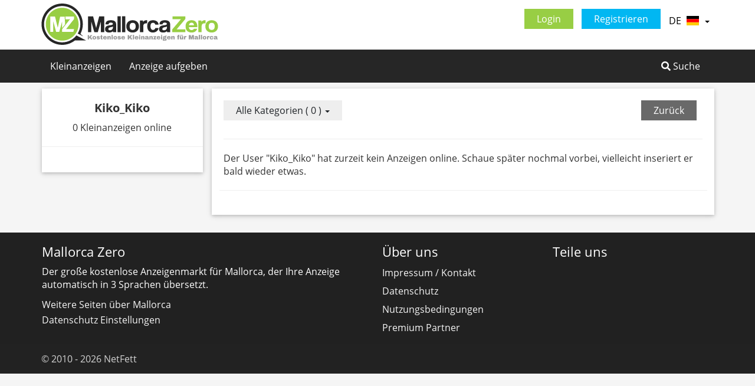

--- FILE ---
content_type: text/html; charset=UTF-8
request_url: https://www.mallorca-zero.com/user/36658
body_size: 7144
content:
<!DOCTYPE html>
<html lang="de">
<head>
<meta charset="UTF-8">
<meta name="viewport" content="width=device-width, initial-scale=1.0">






    

    
    


<title>Alle Anzeigen von Kiko_Kiko - Mallorca Zero Kleinanzeigen</title>

<meta name="description" content="Alle Anzeigen von Kiko_Kiko - Mallorca Zero Kleinanzeigen">
<meta name="author" content="mallorca-zero.com">
<meta name="robots" content="noindex,follow">

<meta name="google-site-verification" content="stVVtId_xqPzrku2ox8kcEyypld34Nt9e9RBWrBWlOs" />
<meta name="msvalidate.01" content="F115AFF5F890FB716EB4A4A8519158E0" />
<meta name="google" content="notranslate" />
<meta property="og:url" content="https://www.mallorca-zero.com/user/36658" />
<meta property="og:type" content="website" />
<meta property="og:title" content="Alle Anzeigen von Kiko_Kiko - Mallorca Zero Kleinanzeigen" />
<meta property="og:description" content="Alle Anzeigen von Kiko_Kiko - Mallorca Zero Kleinanzeigen" />
<meta property="og:image" content="https://www.mallorca-zero.com/fb-1200x630.jpg" />
<meta property="og:image:width" content="1200">
<meta property="og:image:height" content="630">
<link rel="canonical" href="https://www.mallorca-zero.com/user/36658" />


<link rel="shortcut icon" href="/favicon.ico" type="image/x-icon" />
<link rel="apple-touch-icon" sizes="57x57" href="/apple-touch-icon-57x57.png">
<link rel="apple-touch-icon" sizes="60x60" href="/apple-touch-icon-60x60.png">
<link rel="apple-touch-icon" sizes="72x72" href="/apple-touch-icon-72x72.png">
<link rel="apple-touch-icon" sizes="76x76" href="/apple-touch-icon-76x76.png">
<link rel="apple-touch-icon" sizes="114x114" href="/apple-touch-icon-114x114.png">
<link rel="apple-touch-icon" sizes="120x120" href="/apple-touch-icon-120x120.png">
<link rel="apple-touch-icon" sizes="144x144" href="/apple-touch-icon-144x144.png">
<link rel="apple-touch-icon" sizes="152x152" href="/apple-touch-icon-152x152.png">
<link rel="apple-touch-icon" sizes="180x180" href="/apple-touch-icon-180x180.png">
<link rel="icon" type="image/png" href="/favicon-16x16.png" sizes="16x16">
<link rel="icon" type="image/png" href="/favicon-32x32.png" sizes="32x32">
<link rel="icon" type="image/png" href="/favicon-96x96.png" sizes="96x96">
<link rel="icon" type="image/png" href="/android-chrome-192x192.png" sizes="192x192">
<meta name="msapplication-square70x70logo" content="/smalltile.png" />
<meta name="msapplication-square150x150logo" content="/mediumtile.png" />
<meta name="msapplication-wide310x150logo" content="/widetile.png" />
<meta name="msapplication-square310x310logo" content="/largetile.png" />
<link rel="preload" href="/fonts/open-sans-v15-latin-300.woff2" as="font" type="font/woff2" crossorigin>
<link rel="preload" href="/fonts/open-sans-v15-latin-regular.woff2" as="font" type="font/woff2" crossorigin>
<link rel="preload" href="/fonts/open-sans-v15-latin-600.woff2" as="font" type="font/woff2" crossorigin>
<link rel="preload" href="/fonts/open-sans-v15-latin-700.woff2" as="font" type="font/woff2" crossorigin>
<link rel="preconnect" href="https://www.googletagmanager.com" crossorigin>
<link rel="preconnect" href="https://pagead2.googlesyndication.com" crossorigin>
<link rel="preconnect" href="https://pw.netfett.de" crossorigin>


<link rel="preconnect" href="https://geo.cookie-script.com" crossorigin>
<link rel="dns-prefetch" href="//geo.cookie-script.com">

<link rel="preload" href="/logo2-top-de.svg" as="image" type="image/svg+xml" fetchpriority="high">


<!--<script type="text/javascript" charset="UTF-8" src="//cdn.cookie-script.com/s/66205f6b2989db952ca89defb3d34946.js?202601211110"></script>-->
<script type="text/javascript" charset="UTF-8" data-cs-defer async src="https://geo.cookie-script.com/s/66205f6b2989db952ca89defb3d34946.js?region=eu&202601211110"></script>





<!-- Consent Mode v2 – Default State -->
<script>
  window.dataLayer = window.dataLayer || [];
  function gtag(){dataLayer.push(arguments);}
gtag('consent', 'default', {
  'ad_storage': 'denied',
  'analytics_storage': 'denied',
  'personalization_storage': 'denied',
  'functionality_storage': 'granted',
  'security_storage': 'granted',
  'ad_user_data': 'denied',
  'ad_personalization': 'denied'
});
</script>

<!-- Google Tag Manager -->
<script>
(function(w,d,s,l,i){
  w[l]=w[l]||[];
  w[l].push({'gtm.start': new Date().getTime(), event:'gtm.js'});
  var f=d.getElementsByTagName(s)[0],
      j=d.createElement(s),
      dl=l!='dataLayer'?'&l='+l:'';
  j.async=true;
  j.src='https://www.googletagmanager.com/gtm.js?id='+i+dl;
  f.parentNode.insertBefore(j,f);
})(window,document,'script','dataLayer','GTM-NN84KD4B');
</script>
<!-- End GTM -->








<!--<script async type="text/javascript" charset="UTF-8" src="/js/66205f6b2989db952ca89defb3d34946.js?region=eu"></script>-->
<!-- Google Tag Manager -->
<!--<script>(function(w,d,s,l,i){w[l]=w[l]||[];w[l].push({'gtm.start':
new Date().getTime(),event:'gtm.js'});var f=d.getElementsByTagName(s)[0],
j=d.createElement(s),dl=l!='dataLayer'?'&l='+l:'';j.async=true;j.src=
'https://www.googletagmanager.com/gtm.js?id='+i+dl;f.parentNode.insertBefore(j,f);
})(window,document,'script','dataLayer','GTM-NN84KD4B');</script>-->
<!-- End Google Tag Manager -->
<!-- <script async src="https://www.googletagmanager.com/gtag/js?id=GTM-NN84KD4B"></script>-->
<!--<script>
  window.dataLayer = window.dataLayer || [];
  function gtag(){dataLayer.push(arguments);}
  gtag('consent', 'default', {
    'ad_storage': 'denied',
    'analytics_storage': 'denied',
    'personalization_storage': 'denied',
    'functionality_storage': 'denied',
    'security_storage': 'denied',
    'ad_user_data': 'denied',
    'ad_personalization': 'denied'
  });

  gtag('js', new Date());
  gtag('config', 'GTM-NN84KD4B');
</script>-->

<!--<script async src="https://securepubads.g.doubleclick.net/tag/js/gpt.js" crossorigin="anonymous"></script>
<script>
  window.googletag = window.googletag || {cmd: []};
  googletag.cmd.push(function() {
    googletag.defineSlot('/4634570/MZ_Content_Top_Responsive', ['fluid'], 'div-gpt-ad-1759397666309-0').addService(googletag.pubads());
    googletag.pubads().enableSingleRequest();
    googletag.pubads().collapseEmptyDivs();
    googletag.enableServices();
  });
</script>-->

<style>
/* open-sans-300 - latin */
@font-face {
  font-family: 'Open Sans';
  font-style: normal;
  font-weight: 300;
  font-display: swap;
  src: url('/fonts/open-sans-v15-latin-300.eot'); /* IE9 Compat Modes */
  src: local('Open Sans Light'), local('OpenSans-Light'),
       url('/fonts/open-sans-v15-latin-300.eot?#iefix') format('embedded-opentype'), /* IE6-IE8 */
       url('/fonts/open-sans-v15-latin-300.woff2') format('woff2'), /* Super Modern Browsers */
       url('/fonts/open-sans-v15-latin-300.woff') format('woff'), /* Modern Browsers */
       url('/fonts/open-sans-v15-latin-300.ttf') format('truetype'), /* Safari, Android, iOS */
       url('/fonts/open-sans-v15-latin-300.svg#OpenSans') format('svg'); /* Legacy iOS */
}

/* open-sans-regular - latin */
@font-face {
  font-family: 'Open Sans';
  font-style: normal;
  font-weight: 400;
  font-display: swap;
  src: url('/fonts/open-sans-v15-latin-regular.eot'); /* IE9 Compat Modes */
  src: local('Open Sans Regular'), local('OpenSans-Regular'),
       url('/fonts/open-sans-v15-latin-regular.eot?#iefix') format('embedded-opentype'), /* IE6-IE8 */
       url('/fonts/open-sans-v15-latin-regular.woff2') format('woff2'), /* Super Modern Browsers */
       url('/fonts/open-sans-v15-latin-regular.woff') format('woff'), /* Modern Browsers */
       url('/fonts/open-sans-v15-latin-regular.ttf') format('truetype'), /* Safari, Android, iOS */
       url('/fonts/open-sans-v15-latin-regular.svg#OpenSans') format('svg'); /* Legacy iOS */
}

/* open-sans-600 - latin */
@font-face {
  font-family: 'Open Sans';
  font-style: normal;
  font-weight: 600;
  font-display: swap;
  src: url('/fonts/open-sans-v15-latin-600.eot'); /* IE9 Compat Modes */
  src: local('Open Sans SemiBold'), local('OpenSans-SemiBold'),
       url('/fonts/open-sans-v15-latin-600.eot?#iefix') format('embedded-opentype'), /* IE6-IE8 */
       url('/fonts/open-sans-v15-latin-600.woff2') format('woff2'), /* Super Modern Browsers */
       url('/fonts/open-sans-v15-latin-600.woff') format('woff'), /* Modern Browsers */
       url('/fonts/open-sans-v15-latin-600.ttf') format('truetype'), /* Safari, Android, iOS */
       url('/fonts/open-sans-v15-latin-600.svg#OpenSans') format('svg'); /* Legacy iOS */
}

/* open-sans-700 - latin */
@font-face {
  font-family: 'Open Sans';
  font-style: normal;
  font-weight: 700;
  font-display: swap;
  src: url('/fonts/open-sans-v15-latin-700.eot'); /* IE9 Compat Modes */
  src: local('Open Sans Bold'), local('OpenSans-Bold'),
       url('/fonts/open-sans-v15-latin-700.eot?#iefix') format('embedded-opentype'), /* IE6-IE8 */
       url('/fonts/open-sans-v15-latin-700.woff2') format('woff2'), /* Super Modern Browsers */
       url('/fonts/open-sans-v15-latin-700.woff') format('woff'), /* Modern Browsers */
       url('/fonts/open-sans-v15-latin-700.ttf') format('truetype'), /* Safari, Android, iOS */
       url('/fonts/open-sans-v15-latin-700.svg#OpenSans') format('svg'); /* Legacy iOS */
}
.adf{margin:-10px;min-height:100px;}
.nf-lgreen, .nf-lgreen:active, .nf-lgreen:visited {background: #696969 none repeat scroll 0 0;color:#FFFFFF !important;}
.nf-lgreen:hover{background: #696969 none repeat scroll 0 0 !important;color:#fff;}

@media all and (min-width: 600px) {

.flex-container-p {
    display: -webkit-box;
    display: -moz-box;
    display: -ms-flexbox;
    display: -webkit-flex;
    display: flex;
    -webkit-box-direction: normal;
    -moz-box-direction: normal;
    -webkit-box-orient: horizontal;
    -moz-box-orient: horizontal;
    -webkit-flex-direction: row;
    -ms-flex-direction: row;
    flex-direction: row;
    -webkit-flex-wrap: nowrap;
    -ms-flex-wrap: nowrap;
    flex-wrap: nowrap;
    -webkit-box-pack: start;
    -moz-box-pack: start;
    -webkit-justify-content: flex-start;
    -ms-flex-pack: start;
    justify-content: flex-start;
    -webkit-align-content: flex-start;
    -ms-flex-line-pack: start;
    align-content: flex-start;
    -webkit-box-align: stretch;
    -moz-box-align: stretch;
    -webkit-align-items: stretch;
    -ms-flex-align: stretch;
    align-items: stretch;
    }

.flex-item-logo {
    -webkit-box-ordinal-group: 1;
    -moz-box-ordinal-group: 1;
    -webkit-order: 0;
    -ms-flex-order: 0;
    order: 0;
    -webkit-box-flex: 0;
    -moz-box-flex: 0;
    -webkit-flex: 0 1 200px;
    -ms-flex: 0 1 200px;
    flex: 0 1 200px;
    -webkit-align-self: auto;
    -ms-flex-item-align: auto;
    align-self: auto;
    }

.flex-item-content {
    -webkit-box-ordinal-group: 1;
    -moz-box-ordinal-group: 1;
    -webkit-order: 0;
    -ms-flex-order: 0;
    order: 0;
    -webkit-box-flex: 1;
    -moz-box-flex: 1;
    -webkit-flex: 1 1 auto;
    -ms-flex: 1 1 auto;
    flex: 1 1 auto;
    -webkit-align-self: auto;
    -ms-flex-item-align: auto;
    align-self: auto;
    }

}

.uplogobox{
    width: 180px;
    height: 180px;
    max-width: 180px;
    max-height: 180px;
    line-height: 168px;background-color: #fff;
    border: 1px solid #E9E9E9;
    text-align: center;
    position: relative;
    box-sizing: border-box;
    padding: 2px;
    display: block;
    margin-right: 20px;
}

.upimg-p{
    max-width: 100%;
    max-height: 100%;
    vertical-align: middle;
    padding:5px;
}

#urldiv a{
    color:#000 !important;
}
#urldiv a:hover{
    color:#A80000 !important;
}

@media all and (min-width: 900px) {
    #urldiv{
        float:right;
        padding-left: 20px;
        padding-bottom: 20px;
        min-width:200px;

    }
    #titlediv{
        float:none;
    }
    #textdiv{
        float:none;
    }
    #cf{
        display: none;
    }

    #impdiv{
        display: none;
    }

    #bezdiv{
/*        overflow:hidden;
 max-height:4.5em;
 min-height:4.5em;*/
 font-size:1em;
 line-height:1.5em;
    }

}

@media all and (max-width: 899px) {

.mplogo{
    height:100px;
}

    #urldiv{
        float:left;margin-left:5px;padding-top:3px;
    }
    #titlediv{
        float:none;margin-left:5px;padding-top:3px;
    }
    #textdiv{
        float:left;margin-left:5px;padding-top:3px;
    }

    .flex-item-logo {
    margin-bottom:20px;
    }
    #cf{
        display: block;
    }
    #pexpand{
        margin-top:20px;
    }

    #impdiv{
        display: block;
    }

}

footer ul li {
    padding-bottom:5px;
}


/*ins.adsbygoogle[data-ad-status="unfilled"] {
    display: none !important;
}*/

.adsfluid {
  display: block;
  width: 100%;
  /* Mindesthöhe für Fluid! */
  min-height: 180px;

  margin: 0;
  background-color: #f8f8f8;
}








@media (max-width: 767.9px) {
    .dt_index_global_top,
    .dt_index_global_right,
    .dt_index_global_list_1,
    .dt_index_global_list_2,
    .dt_index_global_bottom,
    .dt_adpage_global_left,
    .dt_adpage_global_right,
    .dt_adpage_global_bottom
     {
    display:none;
  }
}

@media (min-width: 768px) {
  .mb_index_global_top,
  .mb_index_global_list_1,
  .mb_index_global_list_2,
  .mb_index_global_bottom,
  .mb_adpage_global_bottom_1,
  .mb_adpage_global_bottom_2 {
    display:none;
  }
}


/*@media (min-width: 768px) {*/
/* ===========================
   DESKTOP WRAPPER (GLOBAL)
=========================== */


  .dt_index_global_top,
  .dt_adpage_global_bottom {
    width: 100%;
    margin:20px 0;
    min-height: 280px;
    text-align:center;
  }

  .dt_index_global_right,
  .dt_adpage_global_left,
  .dt_adpage_global_right,
   {
    /*float:right;*/
    /*width:300px;*/
    min-height: 600px;
    margin:0 0 20px 20px;
  }

  .dt_index_global_list_1,
  .dt_index_global_list_2 {
  width: 100%;
  /* Mindesthöhe für Fluid! */
  min-height: 180px;
  margin: 0;
  background-color: #f8f8f8;
  }
/*}*/

/*@media (max-width: 767.5px) {
  .dt_index_global_top,
  .dt_index_global_list,
  .dt_index_global_bottom {
    display:none;
  }
}*/


/* ===========================
   MOBILE WRAPPER (GLOBAL)
=========================== */
/*@media (max-width: 767.5px) {*/

  .mb_index_global_top,
  .mb_index_global_bottom,
  .mb_adpage_global_bottom_1,
  .mb_adpage_global_bottom_2
   {
    /*display:block;*/
    width:100%;
    min-height:300px;
    text-align:center;
    margin:20px 0;
    background:#f8f8f8;
    padding:10px 0;
  }
/*}*/



  .mb_index_global_list_1,
  .mb_index_global_list_2 {
  width: 100%;
  /* Mindesthöhe für Fluid! */
  min-height: 180px;
  margin: 0;
  background-color: #f8f8f8;
  }

/*@media (min-width: 768px) {
  .mb_index_global_top,
  .mb_index_global_list,
  .mb_index_global_bottom {
    display:none;
  }
}*/

/* Google INS: Vollbreite */
.adsbygoogle {
    display:block;
}

</style>








<link rel="preload" href="https://www.mallorca-zero.com/style/mz8.css?o=1" as="style">
<link rel="preload" href="https://www.mallorca-zero.com/style/fa5/css/all.min.css?o=1" as="style">


<link href="https://www.mallorca-zero.com/style/mz8.css?o=1" type="text/css" rel="stylesheet"/>
<link href="https://www.mallorca-zero.com/style/fa5/css/all.min.css?o=1" type="text/css" rel="stylesheet"/>




<link rel="alternate" hreflang="de" href="https://www.mallorca-zero.com/user/36658" />
<link rel="alternate" hreflang="en" href="https://www.mallorca-zero.com/en/user/36658" />
<link rel="alternate" hreflang="es" href="https://www.mallorca-zero.com/es/user/36658" />
<link rel="alternate" hreflang="x-default" href="https://www.mallorca-zero.com/user/36658" />
<script>
var mzlang = 'de'; var mzlangp = '';
</script>















</head>
<body>
<!-- Google Tag Manager (noscript) -->
<!--<noscript><iframe src="https://www.googletagmanager.com/ns.html?id=GTM-NN84KD4B"
height="0" width="0" style="display:none;visibility:hidden"></iframe></noscript>-->
<!-- End Google Tag Manager (noscript) -->

<!-- /4634570/MZ_Content_Top_Responsive -->
<!--<div id='div-gpt-ad-1759397666309-0'>
  <script>
    googletag.cmd.push(function() { googletag.display('div-gpt-ad-1759397666309-0'); });
  </script>
</div>--><div id="header" class="hidden-xs" style="height:auto">
  <div class="container">
    <div id="logo">
              <a href="/">
                      <img src="https://www.mallorca-zero.com/logo2-top-de.svg" alt="Mallorca Zero - Kleinanzeigen"  width="300" height="70"
     fetchpriority="high"
     decoding="async"
     importance="high">
              </a>
    </div>

    <div id="langswitch" class="pull-right">

     <ul>







      <li class="pull-right">


               <a class="nf-btn-2 nf-green" href="/login">Login</a>
       <a class="nf-btn-2 nf-blue" href="/register">Registrieren</a>
        
        <a href="#" class="dropdown-toggle" data-toggle="dropdown" role="button" aria-haspopup="true" aria-expanded="false">DE&nbsp;&nbsp;<span class="flag-icon flag-icon-de"></span>&nbsp;&nbsp;<span class="caret"></span></a>
        <ul class="dropdown-menu">
      <li><a class="lang-switcher" data-lang="de" href="https://www.mallorca-zero.com/user/36658">DE&nbsp;&nbsp;Deutsch&nbsp;&nbsp;<span class="flag-icon flag-icon-de"></span></a></li>
      <li><a class="lang-switcher" data-lang="es" href="https://www.mallorca-zero.com/es/user/36658">ES&nbsp;&nbsp;Español&nbsp;&nbsp;<span class="flag-icon flag-icon-es"></span></a></li>
      <li><a class="lang-switcher" data-lang="en" href="https://www.mallorca-zero.com/en/user/36658">EN&nbsp;&nbsp;English&nbsp;&nbsp;<span class="flag-icon flag-icon-en"></span></a></li>

        </ul>
      </li>
     </ul>
    <div class="clearfix"></div>
    </div>




  </div>
</div>

<nav class="navbar navbar-inverse">
        <div class="container">
          <div class="navbar-header">
            <button type="button" class="navbar-toggle" data-toggle="offcanvas" data-target="#navbar">
              <span class="sr-only">Toggle navigation</span>
              <span class="icon-bar"></span>
              <span class="icon-bar"></span>
              <span class="icon-bar"></span>
            </button>
          <a href="/" class="navbar-brand hidden-sm hidden-md hidden-lg pull-right">
                  <b class="logo1">Mallorca</b><span class="logo2">Zero</span>
          </a>


          </div>
          <div id="navbar" class="navbar-offcanvas" data-direction="left">
            <button type="button" class="hidden-sm hidden-md hidden-lg" data-toggle="offcanvas" data-target="#navbar">
              &#10005;
            </button>
            <ul class="nav navbar-nav ">

          <li><a href="/">Kleinanzeigen</a></li>
          <li><a href="/anzeige-neu">Anzeige aufgeben</a></li>

                      <li class="hidden-sm hidden-md hidden-lg"><a href="/login">Login</a></li>
            <li class="hidden-sm hidden-md hidden-lg"><a href="/register">Registrieren</a></li>

                      
            </ul>



          <ul class="nav navbar-nav navbar-right">
            <!--            <li><a href="#search" ><i class="fa fa-search"></i><span>&nbsp;Suche</span></a></li>
-->            <li><a href="/search-m?cat=0" rel="noindex" data-toggle="modal" data-target="#searchmodal"><i class="fas fa-search"></i><span>&nbsp;Suche</span></a></li>


            

          </ul>
           <hr class="hidden-sm hidden-md hidden-lg">
          <ul class="nav navbar-nav navbar-right hidden-sm hidden-md hidden-lg">
            <li class="dropdown">
              <a href="#" class="dropdown-toggle" data-toggle="dropdown" role="button" aria-haspopup="true" aria-expanded="false">DE&nbsp;&nbsp;<span class="flag-icon flag-icon-de"></span><span class="caret"></span></a>
              <ul class="dropdown-menu">
            <li><a class="lang-switcher" data-lang="de" href="https://www.mallorca-zero.com/user/36658">DE&nbsp;&nbsp;Deutsch&nbsp;&nbsp;<span class="flag-icon flag-icon-de"></span></a></li>
            <li><a class="lang-switcher" data-lang="es" href="https://www.mallorca-zero.com/es/user/36658">ES&nbsp;&nbsp;Español&nbsp;&nbsp;<span class="flag-icon flag-icon-es"></span></a></li>
            <li><a class="lang-switcher" data-lang="en" href="https://www.mallorca-zero.com/en/user/36658">EN&nbsp;&nbsp;English&nbsp;&nbsp;<span class="flag-icon flag-icon-en"></span></a></li>

              </ul>
            </li>
                      </ul>

          </div>
        </div>
      </nav><main class="container" role="main">
  <div class="row">




    <div class="col-xs-12 col-md-3">
        <div class="nf-panel n-padding">
          <div class="text-center">
              <br />
            <h3>
            <b>Kiko_Kiko</b>
            </h3>
            <p>0 Kleinanzeigen online</p>
          </div>
          <hr><br />
          

<!-- mz_user_links -->
<!--<ins class="adsbygoogle"
     style="display:block"
     data-ad-client="ca-pub-4561106923768566"
     data-ad-slot="4864183098"
     data-ad-format="auto"
     data-full-width-responsive="true"></ins>-->

        </div>
    </div>

    <div class="col-xs-12 col-md-9">

      <div class="nf-panel">

        <div class="nf-panel-body">

<div class="pull-left">
<div class="dropdown">
  <button class="nf-btn-2 nf-lgrey dropdown-toggle" type="button" id="dropdownMenu1" data-toggle="dropdown" aria-haspopup="true" aria-expanded="true">
    Alle Kategorien ( 0 )
    <span class="caret"></span>
  </button>
  <ul class="dropdown-menu" aria-labelledby="dropdownMenu1">
<li><a href="/user/36658">Alle Kategorien ( 0 )</a></li>
  </ul>
</div></div>
<div class="pull-right">
    <a href="javascript:history.back();" class="nf-btn-2 nf-grey">Zurück</a>
</div>
<div class="clearfix"></div>
<hr>

                    <div class="aadf">
                    </div>


          Der User "Kiko_Kiko" hat zurzeit kein Anzeigen online. Schaue später nochmal vorbei, vielleicht inseriert er bald wieder etwas.          <div class="row">
            <ul class="pagination pull-right">
                          </ul>
            <hr>
            <div class="clearfix"></div>
            
          </div>
        </div>
      </div>
    </div>

  </div>
</main>
<div class="modal fade" id="paModal" tabindex="-1" role="dialog" aria-labelledby="myModalLabel" aria-hidden="true" >
    <div class="modal-dialog modal-lg">
        <div class="modal-content">
        </div>
    </div>

</div>

  <footer class="page-footer">
    <div class="container">
      <div class="row">
        <div class="col-xs-12 col-md-6">
          <h2>Mallorca Zero</h2>
          <p class="pr20">Der große kostenlose Anzeigenmarkt für Mallorca, der Ihre Anzeige automatisch in 3 Sprachen übersetzt.</p>
           <a href="/mallorca-links">Weitere Seiten über Mallorca</a><br />

           <button style="
    color: #F5F5F5 !important;
    text-decoration: none !important;
    line-height: 26px !important; background-color: transparent;border: none;margin: 0;padding:0;" type="button" class="pr20 csconsentlink" aria-haspopup="dialog">
  Datenschutz Einstellungen</button>
        </div>
        <div class="col-xs-12 col-md-3">
          <h2>Über uns</h2>
          <ul>
            <li><a href="/impressum">Impressum / Kontakt</a></li>
            <li><a href="/datenschutz">Datenschutz</a></li>
            <li><a href="/agb">Nutzungsbedingungen</a></li>
            <li><a href="/premium-partner">Premium Partner</a></li>
          </ul>
        </div>
        <div class="col-xs-12 col-md-3">
          <h2>Teile uns</h2>

<!--<div class="soc-foot">

<div class="twitter">
<a rel="nofollow" href="javascript:nfshare('tw','https://www.mallorca-zero.com/')"><span class="fab fa-twitter"></span>&nbsp;Twitter</a>
</div>
<div class="fb">
<a rel="nofollow" href="javascript:nfshare('fb','https://www.mallorca-zero.com/')"><span class="fab fa-facebook"></span>&nbsp;Facebook</a>
</div>
</div>

          <ul>

          </ul>-->
        </div>
      </div>
    </div>
    <div class="footer-copyright">
      <div class="container">
      &copy; 2010 - 2026 NetFett
      </div>
    </div>
  </footer>

<div id="search">
    <button type="button" class="close">×</button>

    <form method="post" action="/suche">
        <label for="su">Suche</label>
        <input id="su" autocomplete="Off" name="su" type="search" value="" placeholder="Suchwort eingeben" />
        <input id="sucat" autocomplete="Off" name="sucat" type="hidden" value="0" />
        <button type="submit" class="btn nf-btn-2 nf-green">Suche</button>
    </form>
</div>
<div id="refresh"></div>

<script src="/js/mz.js"></script>
<!--<script src="/js/hashclean.js" crossorigin="anonymous" defer></script>-->

        <!--<script src="/include/ex/mycookie/base.js"></script>-->
    <?php// } } ?>




<!-- Modal -->
<div class="modal fade" id="searchmodal" tabindex="-1" role="dialog" aria-labelledby="searchmodalLabel" aria-hidden="false">
    <div class="modal-dialog modal-lg">
        <div class="modal-content">
        </div><!-- /.modal-content -->
    </div>
    <!-- /.modal-dialog -->
</div>
<!-- /.modal -->
<div class="modal fade" id="myModal" tabindex="-1" role="dialog" aria-labelledby="myModalLabel" aria-hidden="false" >
    <div class="modal-dialog modal-lg">
        <div class="modal-content">
        </div>
    </div>

</div>
<div class="modal fade" id="myModalff" tabindex="-1" role="dialog" aria-labelledby="myModalLabelff" aria-hidden="true" style="display: none;">
    <div class="modal-dialog modal-lg">
        <div class="modal-content"></div>
    </div>
</div>








<script>



$(document).ready(function(){


var element = document.querySelector("#pmore");
if (!element) return;

function isOverflown(element) {
  return element.scrollHeight > element.clientHeight || element.scrollWidth > element.clientWidth;
}

/*$("#aaa").text(element.scrollHeight + " - " + element.clientHeight);*/



if (element.scrollHeight > 179) {
    $("#pexpand").show();

} else {
    $("#pexpand").hide();
}

  $("#pexpand").click(function(){

    if ( $("#pmore").height() <= 171 ) {
        $("#pmore").height("auto");
        $("#pexpand").text("Weniger anzeigen");

    } else {

        $("#pmore").height("171px");
        $("#pexpand").text("Mehr anzeigen");

    }

  });



});



</script>




<script>
$(document).on("hidden.bs.modal", ".modal:not(.local-modal)", function (e) { $(e.target).removeData("bs.modal").find(".modal-content").empty(); });
</script>

<script>
$(function () {
    $('a[href="#search"]').on('click', function(event) {
        event.preventDefault();
        $('#search').addClass('open');
        $('#search > form > input[type="search"]').focus();
    });

    $('#search, #search button.close').on('click keyup', function(event) {
        if (event.target == this || event.target.className == 'close' || event.keyCode == 27) {
            $(this).removeClass('open');
        }
    });



});
</script>
<script>
    function nfshare(site,url) {
        var winWidth = 640; var winHeight = 480;
        var winTop = (screen.height / 2) - (winHeight / 2);
        var winLeft = (screen.width / 2) - (winWidth / 2);
        if (site == 'fb'){
          surl = 'https://www.facebook.com/sharer/sharer.php?u=';
        }
        if (site == 'tw'){
          surl = 'https://twitter.com/intent/tweet?text=';
        }

        window.open(surl + url, 'sharer', 'top=' + winTop + ',left=' + winLeft + ',toolbar=0,status=0,width=' + winWidth + ',height=' + winHeight);
    }
</script>


<script>


document.addEventListener('DOMContentLoaded', () => {
    document.querySelectorAll('.lang-switcher').forEach(link => {
        link.addEventListener('click', function(e) {
            e.preventDefault();

            const newLang = this.getAttribute('data-lang');
            const targetUrl = this.getAttribute('href');

            // Asynchronen Aufruf starten, der nur den Cookie setzt
            fetch('/set-lang-cookie', {
                method: 'POST',
                headers: {'Content-Type': 'application/x-www-form-urlencoded'},
                body: `lang=${newLang}`
            })
                .catch(error => {
                    console.error('Sprachwechsel-Fehler (Cookie-Setzung fehlgeschlagen):', error);
                });

            // Navigation leicht verzögert starten
            setTimeout(() => {
                window.location.href = targetUrl;
            }, 50);
        });
    });
});

</script>


<script>
   var _paq = window._paq = window._paq || [];
  _paq.push(['trackPageView']);
  _paq.push(['enableLinkTracking']);
  (function() {
        var u="https://pw.netfett.de/";
        _paq.push(['setTrackerUrl', u+'matomo.php']);
        _paq.push(['setSiteId', '3']);
        var d=document, g=d.createElement('script'), s=d.getElementsByTagName('script')[0];
        g.async=true; g.src=u+'matomo.js'; s.parentNode.insertBefore(g,s);
  })();
</script>
<noscript>
<img referrerpolicy="no-referrer-when-downgrade" src="https://pw.netfett.de/matomo.php?idsite=3&amp;rec=1" style="border:0" alt="" />
</noscript>





  </body>
</html>

--- FILE ---
content_type: image/svg+xml
request_url: https://www.mallorca-zero.com/logo2-top-de.svg
body_size: 7448
content:
<?xml version="1.0" encoding="UTF-8" standalone="no"?>
<svg
   xmlns:dc="http://purl.org/dc/elements/1.1/"
   xmlns:cc="http://creativecommons.org/ns#"
   xmlns:rdf="http://www.w3.org/1999/02/22-rdf-syntax-ns#"
   xmlns:svg="http://www.w3.org/2000/svg"
   xmlns="http://www.w3.org/2000/svg"
   viewBox="0 0 299.99999 70.200173"
   height="70.200172"
   width="300"
   xml:space="preserve"
   id="svg2"
   version="1.1"><metadata
     id="metadata8"><rdf:RDF><cc:Work
         rdf:about=""><dc:format>image/svg+xml</dc:format><dc:type
           rdf:resource="http://purl.org/dc/dcmitype/StillImage" /><dc:title></dc:title></cc:Work></rdf:RDF></metadata><defs
     id="defs6" /><g
     transform="matrix(0.54259743,0,0,-0.54259743,-100.58783,196.5977)"
     id="g10"><g
       transform="scale(0.1,0.1)"
       id="g12"><path
   id="path14"
   style="fill:#262626;fill-opacity:1;fill-rule:nonzero;stroke:none"
   d="m 3714.3531,2725.8091 0,337.957 -97.5818,-337.957 -108.6058,0 -96.8004,336.4706 0,-336.4706 -101.5128,0 0,493.1891 160.5404,0 94.4319,-361.7166 94.4442,361.7166 157.3784,0 0,-493.1891 -102.2941,0" /><path
   id="path16"
   style="fill:#262626;fill-opacity:1;fill-rule:nonzero;stroke:none"
   d="m 4090.5182,2904.8123 c -5.2374,-4.9432 -12.8555,-8.907 -22.8175,-11.8799 -9.9743,-2.9727 -24.3924,-6.1876 -43.291,-9.6558 -29.3734,-5.4503 -49.5783,-12.3753 -60.5902,-20.7983 -11.0121,-8.4115 -16.5302,-20.5448 -16.5302,-36.3998 0,-27.2278 16.5302,-40.8475 49.5782,-40.8475 13.1241,0 25.3202,2.1087 36.6008,6.3144 11.2806,4.2057 20.9862,9.8978 29.117,17.088 8.1308,7.1785 14.6867,15.5899 19.68,25.2459 4.981,9.6559 7.4715,19.9341 7.4715,30.8229 z m 7.0809,-179.0032 c -3.1498,9.4024 -5.2374,20.3028 -6.2874,32.678 -12.0741,-12.8707 -28.0793,-23.1488 -48.0034,-30.8229 -19.9485,-7.674 -43.0224,-11.511 -69.2583,-11.511 -44.5972,0 -77.2547,9.2872 -97.9723,27.85 -20.7299,18.5744 -31.0948,42.7142 -31.0948,72.4194 0,26.2484 4.4683,47.1619 13.3804,62.7634 8.9244,15.6016 21.2548,27.8616 36.9914,36.7685 15.7366,8.9185 34.4888,15.4749 56.2685,19.6921 21.7676,4.1943 45.5129,8.0428 71.2238,11.4996 25.6987,3.4798 43.0102,8.0542 51.9346,13.7464 8.9121,5.6921 13.3803,14.9793 13.3803,27.85 0,11.8798 -5.8966,21.167 -17.7143,27.8616 -11.8056,6.6831 -27.6765,10.0246 -47.6006,10.0246 -23.6232,0 -40.5319,-4.9547 -50.7625,-14.8525 -10.2306,-9.9094 -16.6522,-23.0337 -19.2771,-39.3726 l -95.2254,0 c 0.5249,18.8163 3.7967,36.1463 9.8399,51.9898 6.031,15.855 15.7367,29.4632 29.1049,40.859 13.3803,11.3843 30.8261,20.1761 52.3373,26.3637 21.5113,6.1876 47.7471,9.2872 78.6953,9.2872 30.4356,0 56.2685,-3.2149 77.5234,-9.656 21.2426,-6.4411 38.2977,-15.7283 51.1532,-27.85 12.8554,-12.1333 22.1582,-27.2394 27.9328,-45.3183 5.7745,-18.0674 8.6558,-38.4969 8.6558,-61.2655 l 0,-231.0045 -95.2255,0" /><path
   id="path18"
   style="fill:#262626;fill-opacity:1;fill-rule:nonzero;stroke:none"
   d="m 4233.7471,2725.8091 0,499.1347 102.3064,0 0,-499.1347 -102.3064,0" /><path
   id="path20"
   style="fill:#262626;fill-opacity:1;fill-rule:nonzero;stroke:none"
   d="m 4376.1824,2725.8091 0,499.1347 102.3186,0 0,-499.1347 -102.3186,0" /><path
   id="path22"
   style="fill:#262626;fill-opacity:1;fill-rule:nonzero;stroke:none"
   d="m 4709.0688,2797.1108 c 62.4337,0 93.6506,37.1372 93.6506,111.4117 0,73.7905 -31.2169,110.6858 -93.6506,110.6858 -62.4215,0 -93.6384,-36.8953 -93.6384,-110.6858 0,-74.2745 31.2169,-111.4117 93.6384,-111.4117 z m 0,-80.9576 c -31.4732,0 -59.5404,4.7012 -84.2014,14.1151 -24.6609,9.414 -45.5128,22.5267 -62.568,39.3727 -17.0551,16.8229 -30.0326,37.1372 -38.9448,60.8968 -8.9243,23.771 -13.3803,49.7659 -13.3803,77.9847 0,28.7257 4.5903,54.9742 13.771,78.7337 9.1807,23.771 22.4268,44.0739 39.7384,60.9083 17.3115,16.8461 38.1634,29.8319 62.568,39.004 24.3924,9.1603 52.0688,13.7349 83.0171,13.7349 30.4355,0 57.7213,-4.5746 81.845,-13.7349 24.136,-9.1721 44.7316,-22.0428 61.7868,-38.6237 17.0428,-16.5925 30.1669,-36.7685 39.3476,-60.5396 9.1808,-23.7711 13.7589,-50.2615 13.7589,-79.4827 0,-29.2097 -4.5781,-55.5733 -13.7589,-79.0909 -9.1807,-23.5291 -22.3048,-43.7051 -39.3476,-60.5396 -17.0552,-16.8345 -37.7728,-29.8319 -62.1774,-38.9924 -24.3923,-9.1605 -51.5439,-13.7464 -81.4544,-13.7464" /><path
   id="path24"
   style="fill:#262626;fill-opacity:1;fill-rule:nonzero;stroke:none"
   d="m 4938.8674,2725.8091 0,365.4383 96.0069,0 0,-43.8203 c 8.3994,12.3752 17.1894,22.0312 26.3701,28.9677 9.1807,6.9251 18.6178,12.2485 28.3235,15.9703 9.7056,3.7103 19.5456,6.0609 29.5198,7.0518 9.9621,0.991 20.1928,1.4865 30.6919,1.4865 l 13.3682,0 0,-98.7831 c -9.437,1.4865 -18.8863,2.2239 -28.3234,2.2239 -62.4338,0 -93.6506,-29.4632 -93.6506,-88.3897 l 0,-190.1454 -102.3064,0" /><path
   id="path26"
   style="fill:#262626;fill-opacity:1;fill-rule:nonzero;stroke:none"
   d="m 5521.2201,2858.0191 c -2.6247,-21.2937 -9.0464,-40.6056 -19.277,-57.9355 -10.2307,-17.33 -23.2204,-32.1826 -38.957,-44.5578 -15.7366,-12.3868 -33.7074,-22.0427 -53.9001,-28.9793 -20.2049,-6.9251 -42.1067,-10.3933 -65.7178,-10.3933 -26.2358,0 -50.2375,4.079 -72.0051,12.26 -21.7798,8.1695 -40.5319,20.5447 -56.2685,37.1372 -15.7366,16.5925 -27.9451,37.1373 -36.6008,61.6458 -8.6557,24.5085 -12.9775,53.1075 -12.9775,85.7971 0,32.6779 4.3218,60.8967 12.9775,84.6678 8.6557,23.771 20.8642,43.1981 36.6008,58.3042 15.7366,15.1061 34.7573,26.3637 57.0499,33.7957 22.3047,7.432 47.0877,11.1424 74.3735,11.1424 25.1859,0 48.1255,-3.2149 68.8554,-9.656 20.7298,-6.4411 38.8227,-15.855 54.3029,-28.2303 15.4802,-12.3752 27.6765,-27.2278 36.5885,-44.5577 8.9244,-17.33 14.174,-36.6418 15.7489,-57.9356 l -103.0999,0 c -2.6126,18.8164 -10.6213,33.5423 -24.0018,44.1891 -13.3803,10.6469 -29.764,15.9703 -49.1876,15.9703 -11.0119,0 -21.2426,-1.7284 -30.6919,-5.1967 -9.437,-3.4683 -17.7021,-9.2872 -24.783,-17.4567 -7.0808,-8.1695 -12.7212,-19.0583 -16.9208,-32.678 -4.1998,-13.6197 -6.2996,-30.3274 -6.2996,-50.1347 0,-40.11 7.6058,-69.8152 22.8297,-89.1386 15.2117,-19.3003 32.7795,-28.9677 52.7281,-28.9677 19.9241,0 36.9792,5.2082 51.1409,15.6015 14.174,10.4049 22.3048,25.511 24.4047,45.3068 l 103.0876,0" /><path
   id="path28"
   style="fill:#262626;fill-opacity:1;fill-rule:nonzero;stroke:none"
   d="m 5782.492,2904.8123 c -5.2496,-4.9432 -12.8554,-8.907 -22.8174,-11.8799 -9.9743,-2.9727 -24.4047,-6.1876 -43.291,-9.6558 -29.3734,-5.4503 -49.5783,-12.3753 -60.5903,-20.7983 -11.012,-8.4115 -16.5302,-20.5448 -16.5302,-36.3998 0,-27.2278 16.5302,-40.8475 49.5783,-40.8475 13.1241,0 25.3202,2.1087 36.6008,6.3144 11.2805,4.2057 20.9862,9.8978 29.117,17.088 8.1308,7.1785 14.6867,15.5899 19.6677,25.2459 4.9811,9.6559 7.4838,19.9341 7.4838,30.8229 z m 7.0809,-179.0032 c -3.1498,9.4024 -5.2374,20.3028 -6.2873,32.678 -12.0741,-12.8707 -28.0793,-23.1488 -48.0157,-30.8229 -19.9362,-7.674 -43.0101,-11.511 -69.246,-11.511 -44.5972,0 -77.2547,9.2872 -97.9723,27.85 -20.7299,18.5744 -31.0949,42.7142 -31.0949,72.4194 0,26.2484 4.4683,47.1619 13.3805,62.7634 8.9243,15.6016 21.2426,27.8616 36.9914,36.7685 15.7366,8.9185 34.4888,15.4749 56.2563,19.6921 21.7798,4.1943 45.5251,8.0428 71.2238,11.4996 25.7109,3.4798 43.0223,8.0542 51.9467,13.7464 8.9121,5.6921 13.3804,14.9793 13.3804,27.85 0,11.8798 -5.9089,21.167 -17.7144,27.8616 -11.8055,6.6831 -27.6764,10.0246 -47.6127,10.0246 -23.611,0 -40.5197,-4.9547 -50.7503,-14.8525 -10.2307,-9.9094 -16.6523,-23.0337 -19.2771,-39.3726 l -95.2255,0 c 0.525,18.8163 3.7968,36.1463 9.8277,51.9898 6.0432,15.855 15.7489,29.4632 29.1171,40.859 13.3804,11.3843 30.8262,20.1761 52.3374,26.3637 21.5112,6.1876 47.747,9.2872 78.6953,9.2872 30.4356,0 56.2685,-3.2149 77.5111,-9.656 21.2549,-6.4411 38.31,-15.7283 51.1654,-27.85 12.8432,-12.1333 22.1582,-27.2394 27.9329,-45.3183 5.7745,-18.0674 8.6557,-38.4969 8.6557,-61.2655 l 0,-231.0045 -95.2255,0" /><path
   id="path30"
   style="fill:#98ce44;fill-opacity:1;fill-rule:nonzero;stroke:none"
   d="m 5950.5041,2725.8091 0,87.6522 271.5026,319.3826 -263.6404,0 0,86.1543 400.5697,0 0,-80.9576 -273.0773,-324.5793 273.0773,0 0,-87.6522 -408.4319,0" /><path
   id="path32"
   style="fill:#98ce44;fill-opacity:1;fill-rule:nonzero;stroke:none"
   d="m 6631.2199,2944.1849 c -0.5128,13.3662 -3.0032,25.1307 -7.4715,35.2705 -4.4562,10.163 -10.3528,18.5744 -17.7022,25.2575 -7.3495,6.6946 -15.7367,11.6378 -25.186,14.8642 -9.437,3.2147 -19.1427,4.8164 -29.117,4.8164 -20.4612,0 -38.1634,-7.0518 -53.1187,-21.167 -14.9553,-14.1036 -23.4767,-33.7957 -25.5766,-59.0416 z m -161.3218,-60.9083 c 1.5749,-27.7349 10.0964,-49.7661 25.5766,-66.1051 15.4803,-16.3389 35.8073,-24.5084 60.9931,-24.5084 16.7866,0 31.6076,3.5835 44.4631,10.762 12.8554,7.1786 21.1205,17.2147 24.7952,30.0854 l 105.4439,0 c -12.0619,-37.6327 -33.0481,-66.6004 -62.9587,-86.9031 -29.8984,-20.3029 -65.5713,-30.4542 -107.031,-30.4542 -129.0549,0 -193.5885,66.3584 -193.5885,199.0639 0,28.2187 4.1997,53.7182 12.5991,76.4984 8.3871,22.7801 20.5833,42.3454 36.5885,58.6844 16.0052,16.339 35.5509,28.841 58.6247,37.5059 23.0861,8.665 49.5906,12.9976 79.4889,12.9976 59.8089,0 105.0655,-18.079 135.7451,-54.2253 30.6919,-36.1463 46.0379,-90.6135 46.0379,-163.4015 l -266.7779,0" /><path
   id="path34"
   style="fill:#98ce44;fill-opacity:1;fill-rule:nonzero;stroke:none"
   d="m 6768.1615,2725.8091 0,365.4383 96.0068,0 0,-43.8203 c 8.3871,12.3752 17.1772,22.0312 26.3579,28.9677 9.1929,6.9251 18.63,12.2485 28.3357,15.9703 9.7056,3.7103 19.5456,6.0609 29.5077,7.0518 9.9743,0.991 20.2049,1.4865 30.6919,1.4865 l 13.3804,0 0,-98.7831 c -9.4371,1.4865 -18.8864,2.2239 -28.3235,2.2239 -62.4337,0 -93.6506,-29.4632 -93.6506,-88.3897 l 0,-190.1454 -102.3063,0" /><path
   id="path36"
   style="fill:#98ce44;fill-opacity:1;fill-rule:nonzero;stroke:none"
   d="m 7186.0305,2797.1108 c 62.4337,0 93.6628,37.1372 93.6628,111.4117 0,73.7905 -31.2291,110.6858 -93.6628,110.6858 -62.4216,0 -93.6384,-36.8953 -93.6384,-110.6858 0,-74.2745 31.2168,-111.4117 93.6384,-111.4117 z m 0,-80.9576 c -31.4733,0 -59.5404,4.7012 -84.2013,14.1151 -24.6488,9.414 -45.513,22.5267 -62.5559,39.3727 -17.0551,16.8229 -30.0449,37.1372 -38.9569,60.8968 -8.9245,23.771 -13.3805,49.7659 -13.3805,77.9847 0,28.7257 4.5904,54.9742 13.7711,78.7337 9.1807,23.771 22.4269,44.0739 39.7383,60.9083 17.3115,16.8461 38.1757,29.8319 62.5681,39.004 24.3923,9.1603 52.0688,13.7349 83.0171,13.7349 30.4355,0 57.7213,-4.5746 81.8451,-13.7349 24.136,-9.1721 44.7315,-22.0428 61.7866,-38.6237 17.043,-16.5925 30.167,-36.7685 39.3477,-60.5396 9.1807,-23.7711 13.771,-50.2615 13.771,-79.4827 0,-29.2097 -4.5903,-55.5733 -13.771,-79.0909 -9.1807,-23.5291 -22.3047,-43.7051 -39.3477,-60.5396 -17.0551,-16.8345 -37.7727,-29.8319 -62.1773,-38.9924 -24.3924,-9.1605 -51.5439,-13.7464 -81.4544,-13.7464" /><path
   id="path108"
   style="fill:#98ce44;fill-opacity:1;fill-rule:evenodd;stroke:none"
   d="m 2500.7,3490.15 c 283.75,0 513.78,-230.03 513.78,-513.77 0,-283.74 -230.03,-513.77 -513.78,-513.77 -283.74,0 -513.77,230.03 -513.77,513.77 0,283.74 230.03,513.77 513.77,513.77 z m -1.79,-633.77 0,208.48 -89.21,-327.32 -99.28,0 -88.47,325.87 0,-325.87 -92.81,0 0,477.67 146.75,0 86.33,-350.34 73.9231,348.3303 142.8938,0 13.3931,-240.2703 z m 0,-118.84 0,84.89 248.17,309.34 -145.1071,-4.4643 0.8855,85.9058 -20.2984,1.9985 77.9,0 211.8,0 0,-78.42 -249.63,-314.36 88.07,0 105.93,0 55.63,0 -20.56,-84.89 -35.07,0 -105.93,0 -211.79,0" /><path
   id="path110"
   style="fill:#262626;fill-opacity:1;fill-rule:evenodd;stroke:none"
   d="m 2500.7,3623.27 c 357.26,0 646.89,-289.63 646.89,-646.89 0,-108.94 -26.97,-211.56 -74.54,-301.63 l 85.88,-79.88 -137.03,70.89 -34.26,17.73 c 51.56,85.53 81.23,185.74 81.23,292.89 0,313.79 -254.37,568.16 -568.17,568.16 -313.79,0 -568.16,-254.37 -568.16,-568.16 0,-313.79 254.37,-568.17 568.16,-568.17 180.72,0 341.71,84.38 445.77,215.88 l 0.1,0.24 0.07,-0.03 71.06,-36.77 79.55,-41.15 150.67,-77.95 -182.72,0 -163.92,0 c -110.16,-87 -249.3,-138.94 -400.58,-138.94 -357.26,0 -646.88,289.63 -646.88,646.89 0,357.26 289.62,646.89 646.88,646.89" /><flowRoot
   transform="matrix(7.5000002,0,0,-7.5000002,1853.8197,3623.27)"
   style="font-style:normal;font-weight:normal;font-size:40px;line-height:125%;font-family:sans-serif;letter-spacing:0px;word-spacing:0px;fill:#000000;fill-opacity:1;stroke:none;stroke-width:1px;stroke-linecap:butt;stroke-linejoin:miter;stroke-opacity:1"
   id="flowRoot4184"
   xml:space="preserve"><flowRegion
     id="flowRegion4186"><rect
       y="186.07014"
       x="202.7386"
       height="42.95948"
       width="617.25989"
       id="rect4188" /></flowRegion><flowPara
     id="flowPara4190">The</flowPara></flowRoot><g
   transform="scale(1,-1)"
   style="font-style:normal;font-variant:normal;font-weight:normal;font-stretch:normal;font-size:193.57254028px;line-height:125%;font-family:'Archivo Black';-inkscape-font-specification:'Archivo Black, ';letter-spacing:0px;word-spacing:0px;fill:#999999;fill-opacity:1;stroke:none;stroke-width:1px;stroke-linecap:butt;stroke-linejoin:miter;stroke-opacity:1"
   id="text4189"><path
     d="m 3344.4694,-2577.447 0,-56.9104 -42.7796,0 0,133.178 42.7796,0 0,-29.8102 23.2287,-18.9701 27.6809,48.7803 50.5224,0 -48.7803,-78.3969 47.8124,-54.7811 -53.0388,0 -47.4253,56.9104 z"
     id="path4156" /><path
     d="m 3506.8344,-2605.7086 c -34.8431,0 -57.491,17.6151 -57.491,53.426 0,35.8109 22.6479,53.426 57.491,53.426 34.8431,0 57.6846,-17.6151 57.6846,-53.426 0,-35.8109 -22.8415,-53.426 -57.6846,-53.426 z m 0,26.1323 c 13.5501,0 19.1637,8.3236 19.1637,21.8737 l 0,11.0336 c 0,13.5501 -5.6136,21.6801 -19.1637,21.6801 -13.5501,0 -18.9701,-8.13 -18.9701,-21.6801 l 0,-11.0336 c 0,-13.5501 5.42,-21.8737 18.9701,-21.8737 z"
     id="path4158" /><path
     d="m 3631.8762,-2605.7086 c -26.9066,0 -51.2967,7.7429 -51.2967,34.6495 0,40.2631 66.0082,26.3258 66.0082,41.6181 0,7.1621 -10.6464,7.5493 -16.0665,7.5493 -5.6136,0 -16.6472,-1.9357 -16.8408,-11.8079 l 0,-0.7743 -35.8109,0 c 0,25.5516 27.1001,35.6173 52.6517,35.6173 28.068,0 52.8453,-8.13 52.8453,-36.198 0,-41.6181 -66.0082,-26.3259 -66.0082,-41.0374 0,-6.5815 10.6465,-6.5815 13.9372,-6.5815 2.71,0 6.0008,0.3872 8.7108,1.9357 2.9036,1.3551 5.0329,3.8715 5.0329,7.9365 l 35.8109,0 c 0,-24.1966 -24.7773,-32.9073 -48.9739,-32.9073 z"
     id="path4160" /><path
     d="m 3748.0833,-2603.3857 0,-30.9717 -28.6488,0 -8.3236,30.9717 -15.8729,0 0,26.1322 14.3243,0 0,51.1032 c 0,20.9058 14.518,27.2937 35.4238,27.2937 6.775,0 18.3894,-1.355 24.7773,-3.4843 l 0,-22.648 -10.8401,0 c -8.7107,0 -10.84,-4.6457 -10.84,-13.3565 l 0,-38.9081 21.6801,0 0,-26.1322 -21.6801,0 z"
     id="path4162" /><path
     d="m 3840.2933,-2605.7086 c -34.843,0 -57.491,17.6151 -57.491,53.426 0,36.7788 23.0351,53.426 59.8139,53.426 36.7788,0 55.3618,-15.0986 55.3618,-39.4888 l -37.3595,0 c 0,8.3236 -5.0329,14.9051 -18.7766,14.9051 -14.7115,0 -20.5187,-8.13 -20.5187,-22.2608 l 76.6548,0 0,-6.5815 c 0,-36.7788 -20.9059,-53.426 -57.6847,-53.426 z m 1.5486,24.5837 c 10.8401,0 17.228,6.5815 17.228,17.228 l -37.5531,0 c 1.355,-10.6465 7.3558,-17.228 20.3251,-17.228 z"
     id="path4164" /><path
     d="m 3987.2089,-2605.7086 c -14.518,0 -28.4552,6.9686 -36.3917,17.8087 l -2.5164,-15.4858 -31.5524,0 0,102.2063 38.521,0 0,-60.0075 c 0,-8.7108 6.3879,-16.0666 16.0665,-16.0666 8.5172,0 12.9694,6.0008 12.9694,14.518 l 0,61.5561 38.5209,0 0,-66.2019 c 0,-24.1965 -11.4208,-38.3273 -35.6173,-38.3273 z"
     id="path4166" /><path
     d="m 4085.9248,-2501.1794 0,-140.3401 -38.5209,0 0,140.3401 38.5209,0 z"
     id="path4168" /><path
     d="m 4163.5444,-2605.7086 c -34.8431,0 -57.4911,17.6151 -57.4911,53.426 0,35.8109 22.648,53.426 57.4911,53.426 34.843,0 57.6846,-17.6151 57.6846,-53.426 0,-35.8109 -22.8416,-53.426 -57.6846,-53.426 z m 0,26.1323 c 13.5501,0 19.1637,8.3236 19.1637,21.8737 l 0,11.0336 c 0,13.5501 -5.6136,21.6801 -19.1637,21.6801 -13.5501,0 -18.9701,-8.13 -18.9701,-21.6801 l 0,-11.0336 c 0,-13.5501 5.42,-21.8737 18.9701,-21.8737 z"
     id="path4170" /><path
     d="m 4288.5862,-2605.7086 c -26.9066,0 -51.2967,7.7429 -51.2967,34.6495 0,40.2631 66.0082,26.3258 66.0082,41.6181 0,7.1621 -10.6465,7.5493 -16.0665,7.5493 -5.6136,0 -16.6473,-1.9357 -16.8408,-11.8079 l 0,-0.7743 -35.8109,0 c 0,25.5516 27.1001,35.6173 52.6517,35.6173 28.068,0 52.8453,-8.13 52.8453,-36.198 0,-41.6181 -66.0082,-26.3259 -66.0082,-41.0374 0,-6.5815 10.6464,-6.5815 13.9372,-6.5815 2.71,0 6.0007,0.3872 8.7107,1.9357 2.9036,1.3551 5.0329,3.8715 5.0329,7.9365 l 35.8109,0 c 0,-24.1966 -24.7772,-32.9073 -48.9738,-32.9073 z"
     id="path4172" /><path
     d="m 4411.1811,-2605.7086 c -34.8431,0 -57.4911,17.6151 -57.4911,53.426 0,36.7788 23.0352,53.426 59.814,53.426 36.7787,0 55.3617,-15.0986 55.3617,-39.4888 l -37.3595,0 c 0,8.3236 -5.0329,14.9051 -18.7765,14.9051 -14.7115,0 -20.5187,-8.13 -20.5187,-22.2608 l 76.6547,0 0,-6.5815 c 0,-36.7788 -20.9058,-53.426 -57.6846,-53.426 z m 1.5486,24.5837 c 10.84,0 17.2279,6.5815 17.2279,17.228 l -37.553,0 c 1.355,-10.6465 7.3557,-17.228 20.3251,-17.228 z"
     id="path4174" /><path
     d="m 4597.776,-2577.447 0,-56.9104 -42.7795,0 0,133.178 42.7795,0 0,-29.8102 23.2287,-18.9701 27.6809,48.7803 50.5224,0 -48.7803,-78.3969 47.8125,-54.7811 -53.0389,0 -47.4253,56.9104 z"
     id="path4176" /><path
     d="m 4753.5989,-2501.1794 0,-140.3401 -38.5209,0 0,140.3401 38.5209,0 z"
     id="path4178" /><path
     d="m 4831.2184,-2605.7086 c -34.843,0 -57.491,17.6151 -57.491,53.426 0,36.7788 23.0351,53.426 59.8139,53.426 36.7788,0 55.3618,-15.0986 55.3618,-39.4888 l -37.3595,0 c 0,8.3236 -5.0329,14.9051 -18.7766,14.9051 -14.7115,0 -20.5187,-8.13 -20.5187,-22.2608 l 76.6548,0 0,-6.5815 c 0,-36.7788 -20.9059,-53.426 -57.6847,-53.426 z m 1.5486,24.5837 c 10.8401,0 17.228,6.5815 17.228,17.228 l -37.5531,0 c 1.355,-10.6465 7.3558,-17.228 20.3251,-17.228 z"
     id="path4180" /><path
     d="m 4947.5495,-2615.3872 0,-26.1323 -38.5209,0 0,26.1323 38.5209,0 z m 0,114.2078 0,-102.2063 -38.5209,0 0,102.2063 38.5209,0 z"
     id="path4182" /><path
     d="m 5042.7842,-2605.7086 c -14.5179,0 -28.4551,6.9686 -36.3916,17.8087 l -2.5165,-15.4858 -31.5523,0 0,102.2063 38.521,0 0,-60.0075 c 0,-8.7108 6.3879,-16.0666 16.0665,-16.0666 8.5172,0 12.9693,6.0008 12.9693,14.518 l 0,61.5561 38.521,0 0,-66.2019 c 0,-24.1965 -11.4208,-38.3273 -35.6174,-38.3273 z"
     id="path4184" /><path
     d="m 5152.1467,-2605.7086 c -35.0367,0 -53.426,12.7758 -53.426,31.5523 0,0.9679 0,1.7422 0.1935,2.71 l 37.9402,0 0,-0.7743 c 0,-6.775 7.9365,-8.9043 14.7116,-8.9043 8.3236,0 14.905,3.8714 14.905,12.1951 l 0,5.0329 c -44.7152,0 -70.6539,5.8071 -70.6539,36.3916 0,21.293 14.7115,28.6487 36.0045,28.6487 17.8086,0 29.2294,-6.0007 37.7466,-12.7758 3.4843,7.7429 12.9694,12.7758 28.4552,12.7758 12.9693,0 20.1315,-3.8714 20.1315,-3.8714 l 0,-22.2609 -6.9686,0 c -4.2586,0 -6.1943,-3.2907 -6.1943,-7.5493 l 0,-39.8759 c 0,-25.1645 -24.7773,-33.2945 -52.8453,-33.2945 z m 14.3243,60.0075 0,8.7107 c 0,8.3237 -9.0979,14.1308 -18.9701,14.1308 -6.5814,0 -13.1629,-1.7421 -13.1629,-9.6786 0,-7.5493 9.2915,-13.1629 32.133,-13.1629 z"
     id="path4186" /><path
     d="m 5301.3851,-2605.7086 c -14.518,0 -28.4552,6.9686 -36.3917,17.8087 l -2.5164,-15.4858 -31.5523,0 0,102.2063 38.5209,0 0,-60.0075 c 0,-8.7108 6.3879,-16.0666 16.0665,-16.0666 8.5172,0 12.9694,6.0008 12.9694,14.518 l 0,61.5561 38.5209,0 0,-66.2019 c 0,-24.1965 -11.4208,-38.3273 -35.6173,-38.3273 z"
     id="path4188" /><path
     d="m 5450.4298,-2591.3842 0,-12.0015 -95.6249,0 0,26.1322 40.6503,0 -42.9732,63.4918 0,12.5823 99.6899,0 0,-26.1323 -45.1024,0 43.3603,-64.0725 z"
     id="path4190" /><path
     d="m 5518.9304,-2605.7086 c -34.8431,0 -57.4911,17.6151 -57.4911,53.426 0,36.7788 23.0351,53.426 59.8139,53.426 36.7788,0 55.3618,-15.0986 55.3618,-39.4888 l -37.3595,0 c 0,8.3236 -5.0329,14.9051 -18.7766,14.9051 -14.7115,0 -20.5186,-8.13 -20.5186,-22.2608 l 76.6547,0 0,-6.5815 c 0,-36.7788 -20.9059,-53.426 -57.6846,-53.426 z m 1.5485,24.5837 c 10.8401,0 17.228,6.5815 17.228,17.228 l -37.5531,0 c 1.355,-10.6465 7.3558,-17.228 20.3251,-17.228 z"
     id="path4192" /><path
     d="m 5635.2613,-2615.3872 0,-26.1323 -38.5209,0 0,26.1323 38.5209,0 z m 0,114.2078 0,-102.2063 -38.5209,0 0,102.2063 38.5209,0 z"
     id="path4194" /><path
     d="m 5775.0178,-2622.5494 -31.7459,0 c 0,0 0.1936,8.5172 -15.0986,18.0022 -4.2586,-0.7743 -9.0979,-1.1614 -16.8408,-1.1614 -28.6488,0 -52.6518,7.7429 -52.6518,33.1009 0,9.8722 7.1622,18.3894 16.4537,24.3901 -10.8401,2.71 -19.5508,11.6144 -19.5508,21.8737 0,7.3558 3.8714,13.7437 10.0657,18.0023 -8.5171,3.8714 -16.2601,12.195 -16.2601,22.8415 0,14.1308 11.6144,24.9709 25.7452,24.9709 l 56.9103,0 c 22.8416,0 42.9731,-12.1951 42.9731,-35.0366 0,-18.9701 -10.84,-32.7138 -34.4559,-32.7138 l -34.843,0 c -9.8722,0 -12.1951,-2.71 -12.1951,-6.0007 0,-3.2908 3.2907,-5.6137 12.1951,-5.6137 l 14.7115,0 c 22.8415,0 42.9731,-10.0657 42.9731,-32.9073 0,-8.5172 -4.4522,-16.4536 -12.0015,-22.0673 14.7115,-3.8714 23.6158,-11.0336 23.6158,-27.6808 z m -64.0725,36.9723 c 9.0979,0 14.9051,4.0651 14.9051,12.7758 0,8.7108 -5.8072,12.7758 -14.9051,12.7758 -9.0979,0 -14.5179,-4.065 -14.5179,-12.7758 0,-8.7107 6.3879,-12.7758 14.5179,-12.7758 z m -14.9051,84.3977 30.1973,0 c 5.6137,0 10.2594,3.4843 10.2594,9.485 0,6.0008 -4.6457,9.6786 -10.2594,9.6786 l -30.1973,0 c -5.6136,0 -10.0657,-3.8714 -10.0657,-9.8722 0,-6.0007 4.4521,-9.2914 10.0657,-9.2914 z"
     id="path4196" /><path
     d="m 5842.1813,-2605.7086 c -34.843,0 -57.491,17.6151 -57.491,53.426 0,36.7788 23.0351,53.426 59.8139,53.426 36.7788,0 55.3618,-15.0986 55.3618,-39.4888 l -37.3595,0 c 0,8.3236 -5.0329,14.9051 -18.7766,14.9051 -14.7115,0 -20.5187,-8.13 -20.5187,-22.2608 l 76.6548,0 0,-6.5815 c 0,-36.7788 -20.9059,-53.426 -57.6847,-53.426 z m 1.5486,24.5837 c 10.8401,0 17.228,6.5815 17.228,17.228 l -37.5531,0 c 1.355,-10.6465 7.3558,-17.228 20.3251,-17.228 z"
     id="path4198" /><path
     d="m 5989.097,-2605.7086 c -14.518,0 -28.4552,6.9686 -36.3917,17.8087 l -2.5164,-15.4858 -31.5523,0 0,102.2063 38.5209,0 0,-60.0075 c 0,-8.7108 6.3879,-16.0666 16.0665,-16.0666 8.5172,0 12.9694,6.0008 12.9694,14.518 l 0,61.5561 38.5209,0 0,-66.2019 c 0,-24.1965 -11.4208,-38.3273 -35.6173,-38.3273 z"
     id="path4200" /><path
     d="m 6154.2051,-2643.8424 c -22.0673,0 -37.3595,8.3236 -37.3595,36.1981 l 0,4.2586 -14.3244,0 0,26.1322 14.3244,0 0,76.0741 38.5209,0 0,-76.0741 19.7444,0 0,-26.1322 -19.7444,0 0,-4.0651 c 0,-7.1622 2.3229,-10.2593 10.8401,-10.2593 l 8.9043,0 0,-22.648 c -5.2264,-1.9357 -15.2922,-3.4843 -20.9058,-3.4843 z"
     id="path4202" /><path
     d="m 6234.0872,-2614.613 0,-26.9065 -29.4231,0 0,26.9065 29.4231,0 z m 42.7795,0 0,-26.9065 -29.423,0 0,26.9065 29.423,0 z m 16.6472,113.4336 0,-102.2063 -38.5209,0 0,60.0074 c 0,8.7108 -6.3879,16.0666 -16.0665,16.0666 -8.5172,0 -12.9694,-6.0008 -12.9694,-14.518 l 0,-61.556 -38.5209,0 0,66.2018 c 0,24.1965 11.4208,38.3273 35.6173,38.3273 14.518,0 28.4552,-6.775 36.3917,-17.8086 l 2.5164,15.4858 31.5523,0 z"
     id="path4204" /><path
     d="m 6379.2604,-2605.9022 c -12.1951,0 -23.2287,5.8072 -28.068,18.0023 l -2.5164,-15.4858 -31.5524,0 0,102.2063 38.521,0 0,-45.4896 c 0,-15.4858 6.0007,-24.5837 22.648,-24.5837 l 12.3886,0 0,-32.3266 c 0,0 -4.2586,-2.3229 -11.4208,-2.3229 z"
     id="path4206" /><path
     d="m 6627.0998,-2501.1794 0,-133.178 -58.2653,0 -19.938,76.8483 -0.7743,0 -20.1315,-76.8483 -60.3947,0 0,133.178 39.2953,0 0,-48.006 c 0,-20.1316 -3.4843,-42.0053 -3.4843,-42.0053 l 0.7743,0 24.7772,90.0113 33.4881,0 24.5837,-90.2048 0.7743,0 c 0,0 -3.0972,22.0672 -3.0972,42.1988 l 0,48.006 42.3924,0 z"
     id="path4208" /><path
     d="m 6700.7271,-2605.7086 c -35.0366,0 -53.426,12.7758 -53.426,31.5523 0,0.9679 0,1.7422 0.1936,2.71 l 37.9402,0 0,-0.7743 c 0,-6.775 7.9365,-8.9043 14.7115,-8.9043 8.3236,0 14.9051,3.8714 14.9051,12.1951 l 0,5.0329 c -44.7153,0 -70.654,5.8071 -70.654,36.3916 0,21.293 14.7115,28.6487 36.0045,28.6487 17.8087,0 29.2295,-6.0007 37.7466,-12.7758 3.4844,7.7429 12.9694,12.7758 28.4552,12.7758 12.9694,0 20.1316,-3.8714 20.1316,-3.8714 l 0,-22.2609 -6.9687,0 c -4.2586,0 -6.1943,-3.2907 -6.1943,-7.5493 l 0,-39.8759 c 0,-25.1645 -24.7773,-33.2945 -52.8453,-33.2945 z m 14.3244,60.0075 0,8.7107 c 0,8.3237 -9.0979,14.1308 -18.9701,14.1308 -6.5815,0 -13.163,-1.7421 -13.163,-9.6786 0,-7.5493 9.2915,-13.1629 32.1331,-13.1629 z"
     id="path4210" /><path
     d="m 6819.3809,-2501.1794 0,-140.3401 -38.5209,0 0,140.3401 38.5209,0 z"
     id="path4212" /><path
     d="m 6884.0311,-2501.1794 0,-140.3401 -38.521,0 0,140.3401 38.521,0 z"
     id="path4214" /><path
     d="m 6961.6508,-2605.7086 c -34.843,0 -57.491,17.6151 -57.491,53.426 0,35.8109 22.648,53.426 57.491,53.426 34.8431,0 57.6846,-17.6151 57.6846,-53.426 0,-35.8109 -22.8415,-53.426 -57.6846,-53.426 z m 0,26.1323 c 13.5501,0 19.1637,8.3236 19.1637,21.8737 l 0,11.0336 c 0,13.5501 -5.6136,21.6801 -19.1637,21.6801 -13.5501,0 -18.9701,-8.13 -18.9701,-21.6801 l 0,-11.0336 c 0,-13.5501 5.42,-21.8737 18.9701,-21.8737 z"
     id="path4216" /><path
     d="m 7100.2426,-2605.9022 c -12.1951,0 -23.2287,5.8072 -28.068,18.0023 l -2.5165,-15.4858 -31.5523,0 0,102.2063 38.5209,0 0,-45.4896 c 0,-15.4858 6.0008,-24.5837 22.648,-24.5837 l 12.3887,0 0,-32.3266 c 0,0 -4.2586,-2.3229 -11.4208,-2.3229 z"
     id="path4218" /><path
     d="m 7180.176,-2605.7086 c -34.8431,0 -57.4911,17.6151 -57.4911,53.426 0,35.8109 22.648,53.426 57.4911,53.426 31.1651,0 56.3296,-12.7758 56.3296,-43.9409 l -35.8109,0 c 0,12.5822 -7.1622,17.8086 -19.7444,17.8086 -14.1308,0 -19.7444,-8.13 -19.7444,-21.6801 l 0,-11.0336 c 0,-13.5501 5.42,-21.8737 18.9701,-21.8737 12.0015,0 18.9701,5.42 18.9701,17.4215 l 37.3595,0 c 0,-31.1652 -25.1645,-43.5538 -56.3296,-43.5538 z"
     id="path4220" /><path
     d="m 7307.1536,-2605.7086 c -35.0366,0 -53.426,12.7758 -53.426,31.5523 0,0.9679 0,1.7422 0.1936,2.71 l 37.9402,0 0,-0.7743 c 0,-6.775 7.9365,-8.9043 14.7115,-8.9043 8.3236,0 14.9051,3.8714 14.9051,12.1951 l 0,5.0329 c -44.7153,0 -70.654,5.8071 -70.654,36.3916 0,21.293 14.7115,28.6487 36.0045,28.6487 17.8087,0 29.2295,-6.0007 37.7467,-12.7758 3.4843,7.7429 12.9693,12.7758 28.4551,12.7758 12.9694,0 20.1316,-3.8714 20.1316,-3.8714 l 0,-22.2609 -6.9686,0 c -4.2586,0 -6.1944,-3.2907 -6.1944,-7.5493 l 0,-39.8759 c 0,-25.1645 -24.7773,-33.2945 -52.8453,-33.2945 z m 14.3244,60.0075 0,8.7107 c 0,8.3237 -9.0979,14.1308 -18.9701,14.1308 -6.5815,0 -13.1629,-1.7421 -13.1629,-9.6786 0,-7.5493 9.2914,-13.1629 32.133,-13.1629 z"
     id="path4222" /></g>
</g></g></svg>